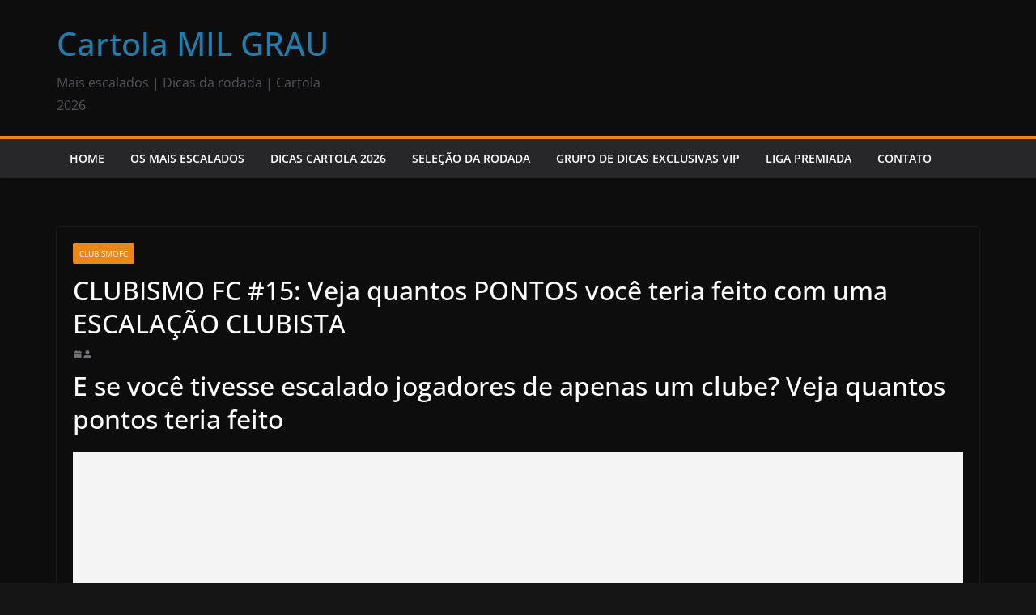

--- FILE ---
content_type: text/html; charset=utf-8
request_url: https://www.google.com/recaptcha/api2/aframe
body_size: 268
content:
<!DOCTYPE HTML><html><head><meta http-equiv="content-type" content="text/html; charset=UTF-8"></head><body><script nonce="kfGQmyOM7DW3rXe_Sf9b5w">/** Anti-fraud and anti-abuse applications only. See google.com/recaptcha */ try{var clients={'sodar':'https://pagead2.googlesyndication.com/pagead/sodar?'};window.addEventListener("message",function(a){try{if(a.source===window.parent){var b=JSON.parse(a.data);var c=clients[b['id']];if(c){var d=document.createElement('img');d.src=c+b['params']+'&rc='+(localStorage.getItem("rc::a")?sessionStorage.getItem("rc::b"):"");window.document.body.appendChild(d);sessionStorage.setItem("rc::e",parseInt(sessionStorage.getItem("rc::e")||0)+1);localStorage.setItem("rc::h",'1768925162097');}}}catch(b){}});window.parent.postMessage("_grecaptcha_ready", "*");}catch(b){}</script></body></html>

--- FILE ---
content_type: text/css
request_url: https://www.cartolamilgrau.com/wp-content/themes/colormag/dark.css?ver=4.0.20
body_size: 1262
content:
body {
	--color--gray: #888888;
	--color--light--primary: #9bc8da;
	--color--primary: #207daf;
}

/*--------------------------------------------------------------
Dark CSS
--------------------------------------------------------------*/
body.dark-skin {
	background-color: #151515;
	color: #cccccc;
}

/* Top Bar.
--------------------------------------------- */
.breaking-news {
	background-color: #232323;
}

.breaking-news-latest {
	color: #fff;
}

.date-in-header {
	color: #cccccc;
}

.dark-skin {
	/*--------------------------------------------------------------
	Header Clean layout CSS
	--------------------------------------------------------------*/
}

.dark-skin h1,
.dark-skin h2,
.dark-skin h3,
.dark-skin h4,
.dark-skin h5,
.dark-skin h6 {
	color: #fff;
}

.dark-skin #page,
.dark-skin .cm-main-header,
.dark-skin .cm-content,
.dark-skin .cm-secondary .widget {
	background-color: #0d0d0d;
}

.dark-skin .cm-top-bar {
	background-color: #111111;
}

.dark-skin .cm-mobile-nav li {
	background-color: #232323;
}

.dark-skin .cm-mobile-nav a {
	color: #fff;
}

.dark-skin .cm-no-results .cm-page-title {
	color: #f4f4f5;
}

.dark-skin .cm-no-results .cm-page-content p {
	color: #f4f4f5;
}

.dark-skin .search-form-top {
	background-color: #121212;
	border: 0 none;
}

.dark-skin .wp-block-search__input,
.dark-skin .search-form-top input.s,
.dark-skin input.s {
	background-color: #161616;
	border: 1px solid #343434;
	color: #E3E2E2;
}

.dark-skin .cm-featured-posts .cm-post {
	box-shadow: 0px 0px 2px rgba(255, 255, 255, 0.24);
	border-radius: 4px;
}

.dark-skin .cm-featured-posts.cm-tab-widget {
	box-shadow: 0px 0px 2px rgba(255, 255, 255, 0.24);
	border-radius: 4px;
}

.dark-skin .cm-featured-posts.cm-tab-widget .cm-post {
	box-shadow: none;
}

.dark-skin .cm-featured-posts .cm-post-content .cm-entry-title a {
	color: #F4F4F5;
}

.dark-skin .cm-featured-posts .cm-post-content .cm-below-entry-meta .cm-post-date svg,
.dark-skin .cm-featured-posts .cm-post-content .cm-below-entry-meta .cm-author svg,
.dark-skin .cm-featured-posts .cm-post-content .cm-below-entry-meta .cm-comments-link svg {
	fill: #a6a6a6;
}

.dark-skin .cm-featured-posts .cm-random-posts,
.dark-skin .cm-featured-posts .cm-breaking-news {
	box-shadow: 0px 0px 2px rgba(255, 255, 255, 0.24);
	border-radius: 4px;
}

.dark-skin .cm-featured-posts .cm-random-posts .cm-post,
.dark-skin .cm-featured-posts .cm-breaking-news .cm-post {
	box-shadow: 0 0 0 0 transparent;
}

.dark-skin .cm-post-date a,
.dark-skin .cm-author a,
.dark-skin .cm-comments-link a {
	color: #aeaeae;
}

.dark-skin .cm-featured-category-slider-widget .cm-post-date a,
.dark-skin .cm-featured-category-slider-widget .cm-author a,
.dark-skin .cm-featured-category-slider-widget .cm-comments-link a,
.dark-skin .cm-highlighted-posts .cm-post-date a,
.dark-skin .cm-highlighted-posts .cm-author a,
.dark-skin .cm-highlighted-posts .cm-comments-link a {
	color: #f4f4f5;
}

.dark-skin .comment-respond form label {
	color: #E3E2E2;
}

.dark-skin .comments-area .fn a {
	color: #fff;
}

.dark-skin .human-diff-time {
	color: #a6a6a6;
}

.dark-skin .search-form-top.show::before {
	border-bottom: 12px solid #121212;
	border-left: 12px solid transparent;
	border-right: 12px solid transparent;
}

.dark-skin .cm-comments-link span {
	color: #a6a6a6;
}

.dark-skin .cm-thumbnail-slider {
	border-color: #0d0d0d;
}

.dark-skin #comments {
	border-color: #444444;
}

.dark-skin .cm-posts .post {
	box-shadow: 0px 0px 2px rgba(255, 255, 255, 0.24);
	border-radius: 4px;
}

.dark-skin .cm-posts .post .cm-post-content .cm-entry-title a {
	color: #F4F4F5;
}

.dark-skin .cm-posts .post .cm-post-content .cm-below-entry-meta .cm-author svg,
.dark-skin .cm-posts .post .cm-post-content .cm-below-entry-meta .cm-comments-link svg,
.dark-skin .cm-posts .post .cm-post-content .cm-below-entry-meta .cm-tag-links svg,
.dark-skin .cm-posts .post .cm-post-content .cm-below-entry-meta .cm-edit-link svg,
.dark-skin .cm-posts .post .cm-post-content .cm-below-entry-meta .cm-post-date svg,
.dark-skin .cm-posts .post .cm-post-content .cm-below-entry-meta .cm-post-views svg {
	color: #a6a6a6;
}

.dark-skin .cm-posts .post .cm-post-content .cm-below-entry-meta .cm-post-views span {
	color: #a6a6a6;
}

.dark-skin .cm-posts .post .cm-post-content .cm-below-entry-meta .cm-edit-link a {
	color: #a6a6a6;
}

.dark-skin .single-related-posts .cm-post-content .cm-entry-title a {
	color: #F4F4F5;
}

.dark-skin .single-related-posts .cm-post-content .cm-below-entry-meta .cm-post-date .fa,
.dark-skin .single-related-posts .cm-post-content .cm-below-entry-meta .cm-comments-link .fa {
	color: #a6a6a6;
}

.dark-skin .post .cm-entry-title a,
.dark-skin .search .cm-entry-title a {
	color: #F4F4F5;
}

.dark-skin .cm-random-posts {
	box-shadow: 0 0 0 0 transparent;
}

.dark-skin .previous svg,
.dark-skin .next svg {
	fill: #f4f4f5;
}

.dark-skin .cm-layout-2 .cm-mobile-nav .cm-submenu-toggle svg,
.dark-skin .cm-layout-2 .cm-mobile-nav .cm-home-icon svg,
.dark-skin .cm-layout-2 .cm-mobile-nav .cm-menu-toggle svg {
	fill: #f4f4f5;
}

.dark-skin .cm-layout-2 .cm-mobile-nav .cm-random-post a svg {
	fill: #f4f4f5;
}

.dark-skin .single-related-posts {
	box-shadow: 0px 0px 2px rgba(255, 255, 255, 0.24);
	border-radius: 4px;
}

.dark-skin .cm-footer-cols,
.dark-skin .cm-footer-bar {
	border-top: 0 none;
	background-color: #121212;
}

.dark-skin #cm-footer .cm-upper-footer-cols .widget {
	border: 0 none;
}

.dark-skin #cm-footer .cm-upper-footer-cols .widget .cm-post,
.dark-skin #cm-footer .cm-upper-footer-cols .widget .cm-random-posts {
	box-shadow: none;
}

.dark-skin input[type="text"],
.dark-skin input[type="email"],
.dark-skin input[type="password"],
.dark-skin textarea,
.dark-skin .comment-content {
	background-color: #0d0d0d;
	color: #cccccc;
	border-color: #777777;
}

.dark-skin .cm-view-all-link {
	background: #0d0d0d;
}

.dark-skin .cm-layout-2 .cm-primary-nav ul > li > a {
	color: #f4f4f5;
}

.dark-skin .cm-layout-2 .cm-primary-nav .cm-home-icon svg,
.dark-skin .cm-layout-2 .cm-primary-nav .cm-home-icon .cm-icon,
.dark-skin .cm-layout-2 .cm-primary-nav .cm-submenu-toggle svg,
.dark-skin .cm-layout-2 .cm-primary-nav .cm-submenu-toggle .cm-icon,
.dark-skin .cm-layout-2 .cm-primary-nav .cm-menu-toggle svg,
.dark-skin .cm-layout-2 .cm-primary-nav .cm-menu-toggle .cm-icon,
.dark-skin .cm-layout-2 .cm-primary-nav .cm-random-post svg,
.dark-skin .cm-layout-2 .cm-primary-nav .cm-random-post .cm-icon {
	fill: #f4f4f5;
}

.dark-skin .cm-layout-2 .cm-primary-nav ul ul.sub-menu li a {
	color: #3f3f46;
}

.dark-skin .cm-layout-2 .is-sticky #cm-primary-nav {
	background-color: #111111;
}

.dark-skin .cm-layout-2 .cm-mobile-nav .cm-submenu-toggle svg {
	fill: #f4f4f5;
}

.dark-skin .cm-layout-2 #cm-primary-nav .fa {
	color: #f4f4f5;
}

.dark-skin .cm-layout-2 .cm-mobile-nav li {
	border-color: #3F3F46;
}

.dark-skin .cm-layout-2 .cm-mobile-nav li a {
	color: #f4f4f5;
}

.dark-skin.colormag-header-clean .cm-primary-nav .sub-menu,
.dark-skin.colormag-header-clean .cm-primary-nav .children {
	background-color: #212529;
}

.dark-skin.colormag-header-clean .cm-mobile-nav li {
	background-color: #212529;
}

.dark-skin.colormag-header-clean .breaking-news .newsticker a,
.dark-skin.colormag-header-clean .social-links i.fa, .dark-skin.colormag-header-classic .breaking-news .newsticker a,
.dark-skin.colormag-header-classic .social-links i.fa, .dark-skin.colormag-header-clean--full-width .breaking-news .newsticker a,
.dark-skin.colormag-header-clean--full-width .social-links i.fa {
	color: #cccccc;
}

.dark-skin.colormag-header-classic .is-sticky #cm-primary-nav {
	background-color: #212529;
}

.dark-skin.colormag-header-classic .is-sticky .cm-mobile-nav li {
	background-color: #212529;
}

.dark-skin.colormag-header-classic #cm-primary-nav .cm-menu-toggle {
	border-color: #cccccc;
}

.dark-skin.colormag-header-classic #cm-primary-nav .cm-menu-toggle::before {
	color: #cccccc;
}

.dark-skin.colormag-header-classic #cm-primary-nav.cm-primary-nav ul ul.sub-menu,
.dark-skin.colormag-header-classic #cm-primary-nav.cm-primary-nav ul .children {
	background-color: #212529;
	border-color: #444444;
}

.dark-skin.colormag-header-classic #cm-primary-nav.cm-primary-nav ul ul.sub-menu li,
.dark-skin.colormag-header-classic #cm-primary-nav.cm-primary-nav ul .children li {
	border-color: #444444;
}

.dark-skin.colormag-header-classic #cm-primary-nav.cm-primary-nav a,
.dark-skin.colormag-header-classic #cm-primary-nav.cm-primary-nav .cm-random-post a .fa-random,
.dark-skin.colormag-header-classic #cm-primary-nav.cm-primary-nav .cm-home-icon .fa {
	color: #fff;
}

.dark-skin.colormag-header-classic #cm-primary-nav.cm-mobile-nav .cm-random-post a .fa-random,
.dark-skin.colormag-header-classic #cm-primary-nav .fa.search-top {
	color: #fff;
}

.dark-skin.colormag-header-clean--full-width .cm-top-bar {
	background-color: #111111;
}

.dark-skin .colormag-footer--classic .cm-footer-cols {
	background-color: #161616;
}

.dark-skin .colormag-footer--classic .cm-footer-bar {
	background-color: #121212;
}

.dark-skin .elementor .tg-module-wrapper {
	color: #cccccc;
}

.dark-skin .elementor .tg-module-wrapper .tg-module-title {
	color: #fff;
}

.dark-skin .elementor .tg-module-wrapper .tg-module-meta .tg-post-auther-name a,
.dark-skin .elementor .tg-module-wrapper .tg-module-meta .tg-post-auther-name span,
.dark-skin .elementor .tg-module-wrapper .tg-module-meta .tg-post-date a,
.dark-skin .elementor .tg-module-wrapper .tg-module-meta .tg-post-date span,
.dark-skin .elementor .tg-module-wrapper .tg-module-meta .tg-module-comments a,
.dark-skin .elementor .tg-module-wrapper .tg-module-meta .tg-module-comments span {
	color: #a6a6a6;
}

.dark-skin .elementor .tg-module-wrapper.tg-module-block.tg-module-block--style-5 .tg_module_block .tg-module-title,
.dark-skin .elementor .tg-module-wrapper.tg-module-block.tg-module-block--style-5 .tg_module_block .block-content {
	background: #0d0d0d;
}

.dark-skin .cm-entry-summary p {
	color: #E3E2E2;
}

.dark-skin .previous a,
.dark-skin .next a {
	color: #F4F4F5;
}

.dark-skin .previous a:hover,
.dark-skin .next a:hover {
	color: #F4F4F5;
}

.dark-skin .cm-entry-title a {
	color: #F4F4F5;
}

.dark-skin .cm-entry-title a:hover {
	color: #F4F4F5;
}

.cm-breaking-news i.fa-arrow-up::before,
.cm-breaking-news i.fa-arrow-down::before {
	background-color: #161616;
	border: 1px solid #161616;
}

/* Support Dark Skin.
--------------------------------------------- */
.dark-skin body {
	color: #cccccc;
}

.dark-skin h1,
.dark-skin h2,
.dark-skin h3,
.dark-skin h4,
.dark-skin h5,
.dark-skin h6 {
	color: #fff;
}

.dark-skin .mzb-post-list .mzb-post,
.dark-skin .mzb-tab-post .mzb-post,
.dark-skin .mzb-featured-posts .mzb-post,
.dark-skin .mzb-featured-categories .mzb-post {
	background-color: #19190d;
}

.dark-skin .mzb-tab-post .mzb-tab-title {
	background-color: #19190d;
}

.dark-skin .mzb-tab-post .mzb-tab-title.active {
	background-color: var(--color--primary);
}

/* Support Magazine Blocks.
--------------------------------------------- */
.mzb-post-list .mzb-post-date a,
.mzb-post-list .mzb-post-author a,
.mzb-tab-post .mzb-post-date a,
.mzb-tab-post .mzb-post-author a,
.mzb-banner-posts .mzb-post-date a,
.mzb-banner-posts .mzb-post-author a,
.mzb-featured-posts .mzb-post-date a,
.mzb-featured-posts .mzb-post-author a,
.mzb-featured-categories .mzb-post-date a,
.mzb-featured-categories .mzb-post-author a,
.mzb-grid-module .mzb-post-date a,
.mzb-grid-module .mzb-post-author a {
	color: var(--color--gray);
}

.mzb-post-list .mzb-post-date svg,
.mzb-post-list .mzb-post-author svg,
.mzb-tab-post .mzb-post-date svg,
.mzb-tab-post .mzb-post-author svg,
.mzb-banner-posts .mzb-post-date svg,
.mzb-banner-posts .mzb-post-author svg,
.mzb-featured-posts .mzb-post-date svg,
.mzb-featured-posts .mzb-post-author svg,
.mzb-featured-categories .mzb-post-date svg,
.mzb-featured-categories .mzb-post-author svg,
.mzb-grid-module .mzb-post-date svg,
.mzb-grid-module .mzb-post-author svg {
	fill: var(--color--gray);
}
